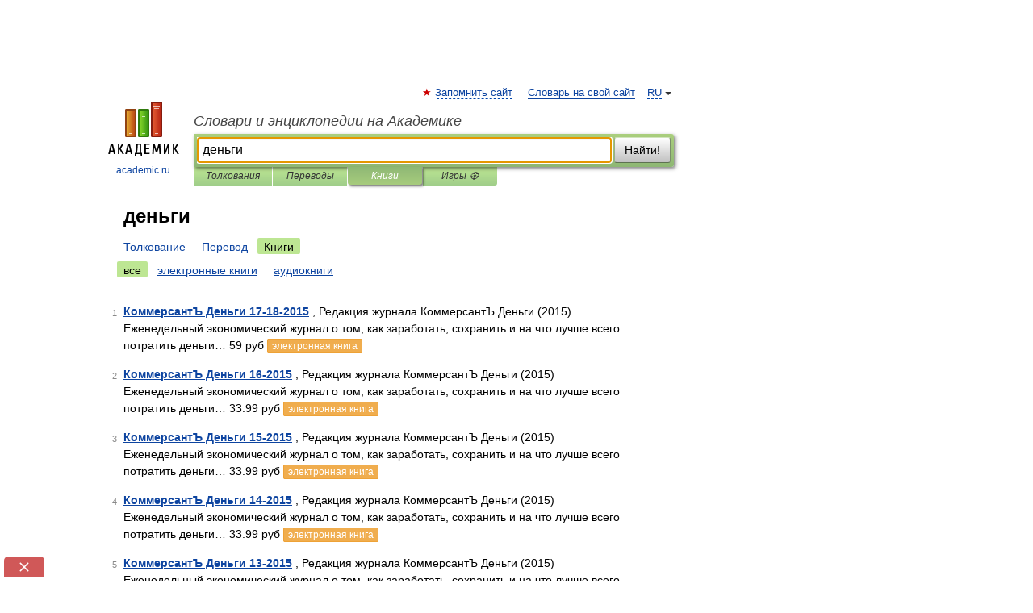

--- FILE ---
content_type: text/html; charset=UTF-8
request_url: https://agricultural_dictionary.academic.ru/searchall.php?SWord=%D0%B4%D0%B5%D0%BD%D1%8C%D0%B3%D0%B8&stype=10
body_size: 7710
content:
<!DOCTYPE html>
<html lang="ru">
<head>


	<meta http-equiv="Content-Type" content="text/html; charset=utf-8" />
	<title>деньги | Книги | Словари и энциклопедии на Академике</title>
	<meta name="Description" content="Словари и энциклопедии на Академике" />
	<!-- type: desktop C: ru  -->
	<meta name="Keywords" content="деньги" />

 
	<!--[if IE]>
	<meta http-equiv="cleartype" content="on" />
	<meta http-equiv="msthemecompatible" content="no"/>
	<![endif]-->

	<meta name="viewport" content="width=device-width, initial-scale=1, minimum-scale=1">

	
    <meta http-equiv='x-dns-prefetch-control' content='on'>
    <link rel="dns-prefetch" href="https://ajax.googleapis.com">
    <link rel="dns-prefetch" href="https://www.googletagservices.com">
    <link rel="dns-prefetch" href="https://www.google-analytics.com">
    <link rel="dns-prefetch" href="https://pagead2.googlesyndication.com">
    <link rel="dns-prefetch" href="https://ajax.googleapis.com">
    <link rel="dns-prefetch" href="https://an.yandex.ru">
    <link rel="dns-prefetch" href="https://mc.yandex.ru">

    <link rel="preload" href="/images/Logo.png"   as="image" >
    <link rel="preload" href="/images/Logo_h.png" as="image" >

	<meta property="og:title" content="" />
	<meta property="og:type" content="article" />
	<meta property="og:url" content="https:////agricultural_dictionary.academic.ru/searchall.php?SWord=%D0%B4%D0%B5%D0%BD%D1%8C%D0%B3%D0%B8&stype=10&btype=1&p=0" />
	<meta property="og:image" content="https://academic.ru/images/Logo_social_ru.png?3" />
	<meta property="og:description" content="Словари и энциклопедии на Академике" />
	<meta property="og:site_name" content="Словари и энциклопедии на Академике" />
	<link rel="search" type="application/opensearchdescription+xml" title="Словари и энциклопедии на Академике" href="/dicsearch.xml" />
	<meta name="ROBOTS" content="NOINDEX, FOLLOW" />
	<link rel="canonical" href="https:////agricultural_dictionary.academic.ru/searchall.php?SWord=%D0%B4%D0%B5%D0%BD%D1%8C%D0%B3%D0%B8&stype=10&btype=1&p=0" />

<!-- d/t desktop  -->
      <script>
        window.CaramelDomain = "academic.ru";
        const caramelJS = document.createElement('script'); 
        caramelJS.src = "https://ads.digitalcaramel.com/caramel.js?ts="+new Date().getTime();
        caramelJS.async = true;
        document.head.appendChild(caramelJS);
      </script>


      <script>window.yaContextCb = window.yaContextCb || [] </script> 
      <script async src="https://yandex.ru/ads/system/context.js"></script>

    
<!-- +++++ ab_flag=1 fa_flag=2 +++++ -->

<style type="text/css">
div.hidden,#sharemenu,div.autosuggest,#contextmenu,#ad_top,#ad_bottom,#ad_right,#ad_top2,#restrictions,#footer ul + div,#TerminsNavigationBar,#top-menu,#lang,#search-tabs,#search-box .translate-lang,#translate-arrow,#dic-query,#logo img.h,#t-direction-head,#langbar,.smm{display:none}p,ul{list-style-type:none;margin:0 0 15px}ul li{margin-bottom:6px}.content ul{list-style-type:disc}*{padding:0;margin:0}html,body{height:100%}body{padding:0;margin:0;color:#000;font:14px Helvetica,Arial,Tahoma,sans-serif;background:#fff;line-height:1.5em}a{color:#0d44a0;text-decoration:none}h1{font-size:24px;margin:0 0 18px}h2{font-size:20px;margin:0 0 14px}h3{font-size:16px;margin:0 0 10px}h1 a,h2 a{color:#454545!important}#page{margin:0 auto}#page{min-height:100%;position:relative;padding-top:105px}#page{width:720px;padding-right:330px}* html #page{height:100%}#header{position:relative;height:122px}#logo{float:left;margin-top:21px;width:125px}#logo a.img{width:90px;margin:0 0 0 16px}#logo a.img.logo-en{margin-left:13px}#logo a{display:block;font-size:12px;text-align:center;word-break:break-all}#site-title{padding-top:35px;margin:0 0 5px 135px}#site-title a{color:#000;font-size:18px;font-style:italic;display:block;font-weight:400}#search-box{margin-left:135px;border-top-right-radius:3px;border-bottom-right-radius:3px;padding:4px;position:relative;background:#abcf7e;min-height:33px}#search-box.dic{background:#896744}#search-box table{border-spacing:0;border-collapse:collapse;width:100%}#search-box table td{padding:0;vertical-align:middle}#search-box table td:first-child{padding-right:3px}#search-box table td:last-child{width:1px}#search-query,#dic-query,.translate-lang{padding:6px;font-size:16px;height:18px;border:1px solid #949494;width:100%;box-sizing:border-box;height:32px;float:none;margin:0;background:white;float:left;border-radius:0!important}#search-button{width:70px;height:32px;text-align:center;border:1px solid #7a8e69;border-radius:3px;background:#e0e0e0}#search-tabs{display:block;margin:0 15px 0 135px;padding:0;list-style-type:none}#search-tabs li{float:left;min-width:70px;max-width:140px;padding:0 15px;height:23px;line-height:23px;background:#bde693;text-align:center;margin-right:1px}#search-box.dic + #search-tabs li{background:#C9A784}#search-tabs li:last-child{border-bottom-right-radius:3px}#search-tabs li a{color:#353535;font-style:italic;font-size:12px;display:block;white-space:nowrap;text-overflow:ellipsis;overflow:hidden}#search-tabs li.active{height:22px;line-height:23px;position:relative;background:#abcf7e;border-bottom-left-radius:3px;border-bottom-right-radius:3px}#search-box.dic + #search-tabs li.active{background:#896744}#search-tabs li.active a{color:white}#content{clear:both;margin:30px 0;padding-left:15px}#content a{text-decoration:underline}#content .breadcrumb{margin-bottom:20px}#search_sublinks,#search_links{margin-bottom:8px;margin-left:-8px}#search_sublinks a,#search_links a{padding:3px 8px 1px;border-radius:2px}#search_sublinks a.active,#search_links a.active{color:#000 !important;background:#bde693;text-decoration:none!important}.term{color:saddlebrown}@media(max-width:767px){.hideForMobile{display:none}#header{height:auto}#page{padding:5px;width:auto}#logo{float:none;width:144px;text-align:left;margin:0;padding-top:5px}#logo a{height:44px;overflow:hidden;text-align:left}#logo img.h{display:initial;width:144px;height:44px}#logo img.v{display:none}#site-title{padding:0;margin:10px 0 5px}#search-box,#search-tabs{clear:both;margin:0;width:auto;padding:4px}#search-box.translate #search-query{width:100%;margin-bottom:4px}#search-box.translate #td-search{overflow:visible;display:table-cell}ul#search-tabs{white-space:nowrap;margin-top:5px;overflow-x:auto;overflow-y:hidden}ul#search-tabs li,ul#search-tabs li.active{background:none!important;box-shadow:none;min-width:0;padding:0 5px;float:none;display:inline-block}ul#search-tabs li a{border-bottom:1px dashed green;font-style:normal;color:green;font-size:16px}ul#search-tabs li.active a{color:black;border-bottom-color:white;font-weight:700}ul#search-tabs li a:hover,ul#search-tabs li.active a:hover{color:black}#content{margin:15px 0}.h250{height:280px;max-height:280px;overflow:hidden;margin:25px 0 25px 0}
}#search_results{margin-left:23px}.terms-list .item{float:left;margin:2px 0 0 -108px;position:relative;width:100px;color:#898989;font-size:11px;text-align:right}</style>

	<link rel="shortcut icon" href="https://academic.ru/favicon.ico" type="image/x-icon" sizes="16x16" />
	<link rel="shortcut icon" href="https://academic.ru/images/icon.ico" type="image/x-icon" sizes="32x32" />
    <link rel="shortcut icon" href="https://academic.ru/images/icon.ico" type="image/x-icon" sizes="48x48" />
    
    <link rel="icon" type="image/png" sizes="16x16" href="/images/Logo_16x16_transparent.png" />
    <link rel="icon" type="image/png" sizes="32x32" href="/images/Logo_32x32_transparent.png" />
    <link rel="icon" type="image/png" sizes="48x48" href="/images/Logo_48x48_transparent.png" />
    <link rel="icon" type="image/png" sizes="64x64" href="/images/Logo_64x64_transparent.png" />
    <link rel="icon" type="image/png" sizes="128x128" href="/images/Logo_128x128_transparent.png" />

    <link rel="apple-touch-icon" sizes="57x57"   href="/images/apple-touch-icon-57x57.png" />
    <link rel="apple-touch-icon" sizes="60x60"   href="/images/apple-touch-icon-60x60.png" />
    <link rel="apple-touch-icon" sizes="72x72"   href="/images/apple-touch-icon-72x72.png" />
    <link rel="apple-touch-icon" sizes="76x76"   href="/images/apple-touch-icon-76x76.png" />
    <link rel="apple-touch-icon" sizes="114x114" href="/images/apple-touch-icon-114x114.png" />
    <link rel="apple-touch-icon" sizes="120x120" href="/images/apple-touch-icon-120x120.png" />
  
    <!-- link rel="mask-icon" href="/images/safari-pinned-tab.svg" color="#5bbad5" -->
    <meta name="msapplication-TileColor" content="#00aba9" />
    <meta name="msapplication-config" content="/images/browserconfig.xml" />
    <meta name="theme-color" content="#ffffff" />

    <meta name="apple-mobile-web-app-capable" content="yes" />
    <meta name="apple-mobile-web-app-status-bar-style" content="black /">


<script type="text/javascript">
  (function(i,s,o,g,r,a,m){i['GoogleAnalyticsObject']=r;i[r]=i[r]||function(){
  (i[r].q=i[r].q||[]).push(arguments)},i[r].l=1*new Date();a=s.createElement(o),
  m=s.getElementsByTagName(o)[0];a.async=1;a.src=g;m.parentNode.insertBefore(a,m)
  })(window,document,'script','//www.google-analytics.com/analytics.js','ga');

  ga('create', 'UA-2754246-1', 'auto');
  ga('require', 'displayfeatures');

  ga('set', 'dimension1', '');
  ga('set', 'dimension2', 'search');
  ga('set', 'dimension3', '1');

  ga('send', 'pageview');

</script>


<script type="text/javascript">
	if(typeof(console) == 'undefined' ) console = {};
	if(typeof(console.log) == 'undefined' ) console.log = function(){};
	if(typeof(console.warn) == 'undefined' ) console.warn = function(){};
	if(typeof(console.error) == 'undefined' ) console.error = function(){};
	if(typeof(console.time) == 'undefined' ) console.time = function(){};
	if(typeof(console.timeEnd) == 'undefined' ) console.timeEnd = function(){};
	Academic = {};
	Academic.sUserLanguage = 'ru';
	Academic.sDomainURL = '';
	Academic.sMainDomainURL = '//dic.academic.ru/';
	Academic.sTranslateDomainURL = '//translate.academic.ru/';
	Academic.deviceType = 'desktop';
		Academic.Lang = {};
	Academic.Lang.sTermNotFound = 'Термин, отвечающий запросу, не найден'; 
</script>


<!--  Вариокуб -->
<script type="text/javascript">
    (function(e, x, pe, r, i, me, nt){
    e[i]=e[i]||function(){(e[i].a=e[i].a||[]).push(arguments)},
    me=x.createElement(pe),me.async=1,me.src=r,nt=x.getElementsByTagName(pe)[0],me.addEventListener("error",function(){function cb(t){t=t[t.length-1],"function"==typeof t&&t({flags:{}})};Array.isArray(e[i].a)&&e[i].a.forEach(cb);e[i]=function(){cb(arguments)}}),nt.parentNode.insertBefore(me,nt)})
    (window, document, "script", "https://abt.s3.yandex.net/expjs/latest/exp.js", "ymab");

    ymab("metrika.70309897", "init"/*, {clientFeatures}, {callback}*/);
    ymab("metrika.70309897", "setConfig", {enableSetYmUid: true});
</script>





</head>
<body>

<div id="ad_top">
<!-- top bnr -->
<div class="banner" style="max-height: 90px; overflow: hidden; display: inline-block;">




<!-- Yandex.RTB R-A-12643772-1 -->
<div id="yandex_rtb_R-A-12643772-1"></div>
<script>
window.yaContextCb.push(() => {
    Ya.Context.AdvManager.render({
        "blockId": "R-A-12643772-1",
        "renderTo": "yandex_rtb_R-A-12643772-1"
    })
})
</script>


</div> <!-- top banner  -->




</div>
	<div id="page"  >








			<div id="header">
				<div id="logo">
					<a href="//academic.ru">
						<img src="//academic.ru/images/Logo.png" class="v" alt="academic.ru" width="88" height="68" />
						<img src="//academic.ru/images/Logo_h.png" class="h" alt="academic.ru" width="144" height="44" />
						<br />
						academic.ru					</a>
				</div>
					<ul id="top-menu">
						<li id="lang">
							<a href="#" class="link">RU</a>

							<ul id="lang-menu">

							<li><a href="//en-academic.com">EN</a></li>
<li><a href="//de-academic.com">DE</a></li>
<li><a href="//es-academic.com">ES</a></li>
<li><a href="//fr-academic.com">FR</a></li>
							</ul>
						</li>
						<!--li><a class="android" href="//dic.academic.ru/android.php">Android версия</a></li-->
						<!--li><a class="apple" href="//dic.academic.ru/apple.php">iPhone/iPad версия</a></li-->
						<li><a class="add-fav link" href="#" onClick="add_favorite(this);">Запомнить сайт</a></li>
						<li><a href="//partners.academic.ru/partner_proposal.php" target="_blank">Словарь на свой сайт</a></li>
						<!--li><a href="#">Форум</a></li-->
					</ul>
					<h2 id="site-title">
						<a href="//academic.ru">Словари и энциклопедии на Академике</a>
					</h2>

					<div id="search-box">
						<form action="/searchall.php" method="get" name="formSearch">

<table><tr><td id="td-search">

							<input type="text" name="SWord" id="search-query" required
							value="деньги"
							title="Введите текст для поиска по словарям и энциклопедиям" placeholder="Введите текст для поиска по словарям и энциклопедиям"
							autocomplete="off" autofocus>


<div class="translate-lang">
	<select name="from" id="translateFrom">
				<option value="xx">Все языки</option><option value="ru" selected>Русский</option><option value="en">Английский</option><option value="fr">Французский</option><option value="de">Немецкий</option><option value="es">Испанский</option><option disabled>────────</option><option value="sq">Албанский</option><option value="al">Алтайский</option><option value="ar">Арабский</option><option value="an">Арагонский</option><option value="hy">Армянский</option><option value="rp">Арумынский</option><option value="at">Астурийский</option><option value="af">Африкаанс</option><option value="bb">Багобо</option><option value="eu">Баскский</option><option value="ba">Башкирский</option><option value="be">Белорусский</option><option value="bg">Болгарский</option><option value="bu">Бурятский</option><option value="cy">Валлийский</option><option value="wr">Варайский</option><option value="hu">Венгерский</option><option value="vp">Вепсский</option><option value="hs">Верхнелужицкий</option><option value="vi">Вьетнамский</option><option value="ht">Гаитянский</option><option value="el">Греческий</option><option value="ka">Грузинский</option><option value="gn">Гуарани</option><option value="gd">Гэльский</option><option value="da">Датский</option><option value="dl">Долганский</option><option value="pr">Древнерусский язык</option><option value="he">Иврит</option><option value="yi">Идиш</option><option value="in">Ингушский</option><option value="id">Индонезийский</option><option value="ik">Инупиак</option><option value="ga">Ирландский</option><option value="is">Исландский</option><option value="it">Итальянский</option><option value="yo">Йоруба</option><option value="kk">Казахский</option><option value="kc">Карачаевский</option><option value="ca">Каталанский</option><option value="qy">Квенья</option><option value="qu">Кечуа</option><option value="ky">Киргизский</option><option value="zh">Китайский</option><option value="go">Клингонский</option><option value="mm">Коми</option><option value="kv">Коми</option><option value="ko">Корейский</option><option value="cr">Кри</option><option value="ct">Крымскотатарский</option><option value="kp">Кумыкский</option><option value="ku">Курдский</option><option value="km">Кхмерский</option><option value="la">Латинский</option><option value="lv">Латышский</option><option value="ln">Лингала</option><option value="lt">Литовский</option><option value="lb">Люксембургский</option><option value="mu">Майя</option><option value="mk">Македонский</option><option value="ms">Малайский</option><option value="ma">Маньчжурский</option><option value="mi">Маори</option><option value="mj">Марийский</option><option value="mc">Микенский</option><option value="mf">Мокшанский</option><option value="mn">Монгольский</option><option value="nu">Науатль</option><option value="nl">Нидерландский</option><option value="og">Ногайский</option><option value="no">Норвежский</option><option value="oa">Орокский</option><option value="os">Осетинский</option><option value="ot">Османский</option><option value="pi">Пали</option><option value="pm">Папьяменто</option><option value="pa">Пенджабский</option><option value="fa">Персидский</option><option value="pl">Польский</option><option value="pt">Португальский</option><option value="ro">Румынский, Молдавский</option><option value="sa">Санскрит</option><option value="se">Северносаамский</option><option value="sr">Сербский</option><option value="ld">Сефардский</option><option value="sz">Силезский</option><option value="sk">Словацкий</option><option value="sl">Словенский</option><option value="sw">Суахили</option><option value="tl">Тагальский</option><option value="tg">Таджикский</option><option value="th">Тайский</option><option value="tt">Татарский</option><option value="tw">Тви</option><option value="bo">Тибетский</option><option value="tf">Тофаларский</option><option value="tv">Тувинский</option><option value="tr">Турецкий</option><option value="tk">Туркменский</option><option value="ud">Удмуртский</option><option value="uz">Узбекский</option><option value="ug">Уйгурский</option><option value="uk">Украинский</option><option value="ur">Урду</option><option value="uu">Урумский</option><option value="fo">Фарерский</option><option value="fi">Финский</option><option value="hi">Хинди</option><option value="hr">Хорватский</option><option value="cu">Церковнославянский (Старославянский)</option><option value="ke">Черкесский</option><option value="ck">Чероки</option><option value="ce">Чеченский</option><option value="cs">Чешский</option><option value="cv">Чувашский</option><option value="cn">Шайенского</option><option value="sv">Шведский</option><option value="cj">Шорский</option><option value="sx">Шумерский</option><option value="ev">Эвенкийский</option><option value="gw">Эльзасский</option><option value="mv">Эрзянский</option><option value="eo">Эсперанто</option><option value="et">Эстонский</option><option value="ya">Юпийский</option><option value="sh">Якутский</option><option value="ja">Японский</option>	</select>
</div>
<div id="translate-arrow"><a>&nbsp;</a></div>
<div class="translate-lang">
	<select name="to" id="translateOf">
				<option value="xx" selected>Все языки</option><option value="ru">Русский</option><option value="en">Английский</option><option value="fr">Французский</option><option value="de">Немецкий</option><option value="es">Испанский</option><option disabled>────────</option><option value="av">Аварский</option><option value="ad">Адыгейский</option><option value="az">Азербайджанский</option><option value="ai">Айнский язык</option><option value="al">Алтайский</option><option value="ar">Арабский</option><option value="hy">Армянский</option><option value="eu">Баскский</option><option value="ba">Башкирский</option><option value="be">Белорусский</option><option value="hu">Венгерский</option><option value="vp">Вепсский</option><option value="vd">Водский</option><option value="el">Греческий</option><option value="da">Датский</option><option value="he">Иврит</option><option value="yi">Идиш</option><option value="iz">Ижорский</option><option value="in">Ингушский</option><option value="id">Индонезийский</option><option value="is">Исландский</option><option value="it">Итальянский</option><option value="kk">Казахский</option><option value="kc">Карачаевский</option><option value="zh">Китайский</option><option value="kv">Коми</option><option value="ct">Крымскотатарский</option><option value="kp">Кумыкский</option><option value="la">Латинский</option><option value="lv">Латышский</option><option value="lt">Литовский</option><option value="mj">Марийский</option><option value="mf">Мокшанский</option><option value="mn">Монгольский</option><option value="nl">Нидерландский</option><option value="no">Норвежский</option><option value="os">Осетинский</option><option value="fa">Персидский</option><option value="pl">Польский</option><option value="pt">Португальский</option><option value="sk">Словацкий</option><option value="sl">Словенский</option><option value="sw">Суахили</option><option value="tg">Таджикский</option><option value="th">Тайский</option><option value="tt">Татарский</option><option value="tr">Турецкий</option><option value="tk">Туркменский</option><option value="ud">Удмуртский</option><option value="uz">Узбекский</option><option value="ug">Уйгурский</option><option value="uk">Украинский</option><option value="uu">Урумский</option><option value="fi">Финский</option><option value="cu">Церковнославянский (Старославянский)</option><option value="ce">Чеченский</option><option value="cs">Чешский</option><option value="cv">Чувашский</option><option value="sv">Шведский</option><option value="cj">Шорский</option><option value="ev">Эвенкийский</option><option value="mv">Эрзянский</option><option value="eo">Эсперанто</option><option value="et">Эстонский</option><option value="sh">Якутский</option><option value="ja">Японский</option>	</select>
</div>
<input type="hidden" name="did" id="did-field" value="" />
<input type="hidden" id="search-type" name="stype" value="10" />

</td><td>

							<button id="search-button">Найти!</button>

</td></tr></table>

						</form>

						<input type="text" name="dic_query" id="dic-query"
						title="Интерактивное оглавление. Вводите нужный Вам термин" placeholder="Интерактивное оглавление. Вводите нужный Вам термин"
						autocomplete="off" >


					</div>
				  <ul id="search-tabs">
    <li data-search-type="0" id="interpretations" ><a href="#" onclick="return false;">Толкования</a></li>
    <li data-search-type="1"  id="translations" ><a href="#" onclick="return false;">Переводы</a></li>
    <li data-search-type="10" id="books"        class="active"    ><a href="#" onclick="return false;">Книги       </a></li>
    <li data-search-type="88" id="games"            ><a href="https://games.academic.ru" title="Бесплатные игры" >Игры ⚽</a></li>
  </ul>
				</div>

	
<div id="ad_top2"></div>	
			<div id="content">


<div id="search_results">

						<h1 id="title">деньги</h1>
<div id="search_links">						<a href="/searchall.php?SWord=%D0%B4%D0%B5%D0%BD%D1%8C%D0%B3%D0%B8&amp;stype=0">Толкование</a>
						<a href="////translate.academic.ru//%D0%B4%D0%B5%D0%BD%D1%8C%D0%B3%D0%B8/ru/">Перевод</a>
						<a class="active" >Книги</a>
</div><div id="search_sublinks"><a class="active" href="searchall.php?SWord=деньги&amp;stype=10">все</a> <a href="searchall.php?SWord=деньги&amp;stype=10&amp;btype=2">электронные книги</a> <a href="searchall.php?SWord=деньги&amp;stype=10&amp;btype=3">аудиокниги</a> </div><ul class="terms-list" id="found_articles">
<li><p><span class="item">1</span><strong><a href="//books.academic.ru/book.nsf/62494270/%D0%9A%D0%BE%D0%BC%D0%BC%D0%B5%D1%80%D1%81%D0%B0%D0%BD%D1%82%D0%AA+%D0%94%D0%B5%D0%BD%D1%8C%D0%B3%D0%B8+17-18-2015">КоммерсантЪ Деньги 17-18-2015</a></strong> , Редакция журнала КоммерсантЪ Деньги (2015)<br/>Еженедельный экономический журнал о том, как заработать, сохранить и на что лучше всего потратить деньги&#8230; 59 руб <a class="notice" href="//books.academic.ru/book.nsf/62494270/%D0%9A%D0%BE%D0%BC%D0%BC%D0%B5%D1%80%D1%81%D0%B0%D0%BD%D1%82%D0%AA+%D0%94%D0%B5%D0%BD%D1%8C%D0%B3%D0%B8+17-18-2015">электронная книга</a> </p>

</li>
<li><p><span class="item">2</span><strong><a href="//books.academic.ru/book.nsf/62494271/%D0%9A%D0%BE%D0%BC%D0%BC%D0%B5%D1%80%D1%81%D0%B0%D0%BD%D1%82%D0%AA+%D0%94%D0%B5%D0%BD%D1%8C%D0%B3%D0%B8+16-2015">КоммерсантЪ Деньги 16-2015</a></strong> , Редакция журнала КоммерсантЪ Деньги (2015)<br/>Еженедельный экономический журнал о том, как заработать, сохранить и на что лучше всего потратить деньги&#8230; 33.99 руб <a class="notice" href="//books.academic.ru/book.nsf/62494271/%D0%9A%D0%BE%D0%BC%D0%BC%D0%B5%D1%80%D1%81%D0%B0%D0%BD%D1%82%D0%AA+%D0%94%D0%B5%D0%BD%D1%8C%D0%B3%D0%B8+16-2015">электронная книга</a> </p>

</li>
<li><p><span class="item">3</span><strong><a href="//books.academic.ru/book.nsf/62494272/%D0%9A%D0%BE%D0%BC%D0%BC%D0%B5%D1%80%D1%81%D0%B0%D0%BD%D1%82%D0%AA+%D0%94%D0%B5%D0%BD%D1%8C%D0%B3%D0%B8+15-2015">КоммерсантЪ Деньги 15-2015</a></strong> , Редакция журнала КоммерсантЪ Деньги (2015)<br/>Еженедельный экономический журнал о том, как заработать, сохранить и на что лучше всего потратить деньги&#8230; 33.99 руб <a class="notice" href="//books.academic.ru/book.nsf/62494272/%D0%9A%D0%BE%D0%BC%D0%BC%D0%B5%D1%80%D1%81%D0%B0%D0%BD%D1%82%D0%AA+%D0%94%D0%B5%D0%BD%D1%8C%D0%B3%D0%B8+15-2015">электронная книга</a> </p>

</li>
<li><p><span class="item">4</span><strong><a href="//books.academic.ru/book.nsf/62494273/%D0%9A%D0%BE%D0%BC%D0%BC%D0%B5%D1%80%D1%81%D0%B0%D0%BD%D1%82%D0%AA+%D0%94%D0%B5%D0%BD%D1%8C%D0%B3%D0%B8+14-2015">КоммерсантЪ Деньги 14-2015</a></strong> , Редакция журнала КоммерсантЪ Деньги (2015)<br/>Еженедельный экономический журнал о том, как заработать, сохранить и на что лучше всего потратить деньги&#8230; 33.99 руб <a class="notice" href="//books.academic.ru/book.nsf/62494273/%D0%9A%D0%BE%D0%BC%D0%BC%D0%B5%D1%80%D1%81%D0%B0%D0%BD%D1%82%D0%AA+%D0%94%D0%B5%D0%BD%D1%8C%D0%B3%D0%B8+14-2015">электронная книга</a> </p>

</li>
<li><p><span class="item">5</span><strong><a href="//books.academic.ru/book.nsf/62494274/%D0%9A%D0%BE%D0%BC%D0%BC%D0%B5%D1%80%D1%81%D0%B0%D0%BD%D1%82%D0%AA+%D0%94%D0%B5%D0%BD%D1%8C%D0%B3%D0%B8+13-2015">КоммерсантЪ Деньги 13-2015</a></strong> , Редакция журнала КоммерсантЪ Деньги (2015)<br/>Еженедельный экономический журнал о том, как заработать, сохранить и на что лучше всего потратить деньги&#8230; 33.99 руб <a class="notice" href="//books.academic.ru/book.nsf/62494274/%D0%9A%D0%BE%D0%BC%D0%BC%D0%B5%D1%80%D1%81%D0%B0%D0%BD%D1%82%D0%AA+%D0%94%D0%B5%D0%BD%D1%8C%D0%B3%D0%B8+13-2015">электронная книга</a> </p>

</li>
<li><p><span class="item">6</span><strong><a href="//books.academic.ru/book.nsf/62494275/%D0%9A%D0%BE%D0%BC%D0%BC%D0%B5%D1%80%D1%81%D0%B0%D0%BD%D1%82%D0%AA+%D0%94%D0%B5%D0%BD%D1%8C%D0%B3%D0%B8+12-2015">КоммерсантЪ Деньги 12-2015</a></strong> , Редакция журнала КоммерсантЪ Деньги (2015)<br/>Еженедельный экономический журнал о том, как заработать, сохранить и на что лучше всего потратить деньги&#8230; 33.99 руб <a class="notice" href="//books.academic.ru/book.nsf/62494275/%D0%9A%D0%BE%D0%BC%D0%BC%D0%B5%D1%80%D1%81%D0%B0%D0%BD%D1%82%D0%AA+%D0%94%D0%B5%D0%BD%D1%8C%D0%B3%D0%B8+12-2015">электронная книга</a> </p>

</li>
<li><p><span class="item">7</span><strong><a href="//books.academic.ru/book.nsf/62494276/%D0%9A%D0%BE%D0%BC%D0%BC%D0%B5%D1%80%D1%81%D0%B0%D0%BD%D1%82%D0%AA+%D0%94%D0%B5%D0%BD%D1%8C%D0%B3%D0%B8+11-2015">КоммерсантЪ Деньги 11-2015</a></strong> , Редакция журнала КоммерсантЪ Деньги (2015)<br/>Еженедельный экономический журнал о том, как заработать, сохранить и на что лучше всего потратить деньги&#8230; 33.99 руб <a class="notice" href="//books.academic.ru/book.nsf/62494276/%D0%9A%D0%BE%D0%BC%D0%BC%D0%B5%D1%80%D1%81%D0%B0%D0%BD%D1%82%D0%AA+%D0%94%D0%B5%D0%BD%D1%8C%D0%B3%D0%B8+11-2015">электронная книга</a> </p>

</li>
<li><p><span class="item">8</span><strong><a href="//books.academic.ru/book.nsf/62494277/%D0%9A%D0%BE%D0%BC%D0%BC%D0%B5%D1%80%D1%81%D0%B0%D0%BD%D1%82%D0%AA+%D0%94%D0%B5%D0%BD%D1%8C%D0%B3%D0%B8+10-2015">КоммерсантЪ Деньги 10-2015</a></strong> , Редакция журнала КоммерсантЪ Деньги (2015)<br/>Еженедельный экономический журнал о том, как заработать, сохранить и на что лучше всего потратить деньги&#8230; 33.99 руб <a class="notice" href="//books.academic.ru/book.nsf/62494277/%D0%9A%D0%BE%D0%BC%D0%BC%D0%B5%D1%80%D1%81%D0%B0%D0%BD%D1%82%D0%AA+%D0%94%D0%B5%D0%BD%D1%8C%D0%B3%D0%B8+10-2015">электронная книга</a> </p>

</li>
<li><p><span class="item">9</span><strong><a href="//books.academic.ru/book.nsf/62494278/%D0%9A%D0%BE%D0%BC%D0%BC%D0%B5%D1%80%D1%81%D0%B0%D0%BD%D1%82%D0%AA+%D0%94%D0%B5%D0%BD%D1%8C%D0%B3%D0%B8+09-2015">КоммерсантЪ Деньги 09-2015</a></strong> , Редакция журнала КоммерсантЪ Деньги (2015)<br/>Еженедельный экономический журнал о том, как заработать, сохранить и на что лучше всего потратить деньги&#8230; 33.99 руб <a class="notice" href="//books.academic.ru/book.nsf/62494278/%D0%9A%D0%BE%D0%BC%D0%BC%D0%B5%D1%80%D1%81%D0%B0%D0%BD%D1%82%D0%AA+%D0%94%D0%B5%D0%BD%D1%8C%D0%B3%D0%B8+09-2015">электронная книга</a> </p>

</li>
<li><p><span class="item">10</span><strong><a href="//books.academic.ru/book.nsf/62494279/%D0%9A%D0%BE%D0%BC%D0%BC%D0%B5%D1%80%D1%81%D0%B0%D0%BD%D1%82%D0%AA+%D0%94%D0%B5%D0%BD%D1%8C%D0%B3%D0%B8+08-2015">КоммерсантЪ Деньги 08-2015</a></strong> , Редакция журнала КоммерсантЪ Деньги (2015)<br/>Еженедельный экономический журнал о том, как заработать, сохранить и на что лучше всего потратить деньги&#8230; 33.99 руб <a class="notice" href="//books.academic.ru/book.nsf/62494279/%D0%9A%D0%BE%D0%BC%D0%BC%D0%B5%D1%80%D1%81%D0%B0%D0%BD%D1%82%D0%AA+%D0%94%D0%B5%D0%BD%D1%8C%D0%B3%D0%B8+08-2015">электронная книга</a> </p>

</li>
</ul>
<div class="page-nav">
<strong>Страницы </strong>
<ul class="arrow">
	<li><a href="/searchall.php?SWord=%D0%B4%D0%B5%D0%BD%D1%8C%D0%B3%D0%B8&amp;stype=10&amp;btype=1&amp;p=1"><span>Следующая</span>&nbsp;&#8594;</a></li>
</ul>
<ul>
  <li class="active">1</li>
  <li><a href="/searchall.php?SWord=%D0%B4%D0%B5%D0%BD%D1%8C%D0%B3%D0%B8&amp;stype=10&amp;btype=1&amp;p=1">2</a></li>
  <li><a href="/searchall.php?SWord=%D0%B4%D0%B5%D0%BD%D1%8C%D0%B3%D0%B8&amp;stype=10&amp;btype=1&amp;p=2">3</a></li>
  <li><a href="/searchall.php?SWord=%D0%B4%D0%B5%D0%BD%D1%8C%D0%B3%D0%B8&amp;stype=10&amp;btype=1&amp;p=3">4</a></li>
  <li><a href="/searchall.php?SWord=%D0%B4%D0%B5%D0%BD%D1%8C%D0%B3%D0%B8&amp;stype=10&amp;btype=1&amp;p=4">5</a></li>
  <li><a href="/searchall.php?SWord=%D0%B4%D0%B5%D0%BD%D1%8C%D0%B3%D0%B8&amp;stype=10&amp;btype=1&amp;p=5">6</a></li>
  <li><a href="/searchall.php?SWord=%D0%B4%D0%B5%D0%BD%D1%8C%D0%B3%D0%B8&amp;stype=10&amp;btype=1&amp;p=6">7</a></li>
  <li><a href="/searchall.php?SWord=%D0%B4%D0%B5%D0%BD%D1%8C%D0%B3%D0%B8&amp;stype=10&amp;btype=1&amp;p=7">8</a></li>
  <li><a href="/searchall.php?SWord=%D0%B4%D0%B5%D0%BD%D1%8C%D0%B3%D0%B8&amp;stype=10&amp;btype=1&amp;p=8">9</a></li>
  <li><a href="/searchall.php?SWord=%D0%B4%D0%B5%D0%BD%D1%8C%D0%B3%D0%B8&amp;stype=10&amp;btype=1&amp;p=9">10</a></li>
  <li><a href="/searchall.php?SWord=%D0%B4%D0%B5%D0%BD%D1%8C%D0%B3%D0%B8&amp;stype=10&amp;btype=1&amp;p=10">11</a></li>
  <li><a href="/searchall.php?SWord=%D0%B4%D0%B5%D0%BD%D1%8C%D0%B3%D0%B8&amp;stype=10&amp;btype=1&amp;p=11">12</a></li>
  <li><a href="/searchall.php?SWord=%D0%B4%D0%B5%D0%BD%D1%8C%D0%B3%D0%B8&amp;stype=10&amp;btype=1&amp;p=12">13</a></li>
</ul>
</div>


</div>



			</div>
  
<div id="ad_bottom">

</div>

	<div id="footer">
		<div id="liveinternet">
            <!--LiveInternet counter--><a href="https://www.liveinternet.ru/click;academic"
            target="_blank"><img id="licntC2FD" width="31" height="31" style="border:0" 
            title="LiveInternet"
            src="[data-uri]"
            alt=""/></a><script>(function(d,s){d.getElementById("licntC2FD").src=
            "https://counter.yadro.ru/hit;academic?t44.6;r"+escape(d.referrer)+
            ((typeof(s)=="undefined")?"":";s"+s.width+"*"+s.height+"*"+
            (s.colorDepth?s.colorDepth:s.pixelDepth))+";u"+escape(d.URL)+
            ";h"+escape(d.title.substring(0,150))+";"+Math.random()})
            (document,screen)</script><!--/LiveInternet-->
		</div>


      <div id="restrictions">18+</div>


				&copy; Академик, 2000-2026
<ul>
			<li>
				Обратная связь:
				<a id="m_s" href="#">Техподдержка</a>,
				<a id="m_a" href="#">Реклама на сайте</a>
			</li>
</ul>

<br/>
<ul>
			<li>
        <a href="https://tournavigator.pro/" target="_blank">&#128099; Путешествия</a>
			</li>
</ul>
<div>


			<a href="//partners.academic.ru/partner_proposal.php">Экспорт словарей на сайты</a>, сделанные на PHP, <div class="img joom"></div> Joomla, <div class="img drp"></div> Drupal, <div class="img wp"></div> WordPress, MODx.
</div>

	</div>



	<script async src="/js/academic.min.js?150324" type="text/javascript"></script>



<div id="ad_right">
 
<div class="banner" style="max-height:600px; overflow:hidden;">

<!-- Yandex.RTB R-A-12643772-2 -->
<div id="yandex_rtb_R-A-12643772-2"></div>
<script>
window.yaContextCb.push(() => {
    Ya.Context.AdvManager.render({
        "blockId": "R-A-12643772-2",
        "renderTo": "yandex_rtb_R-A-12643772-2"
    })
})
</script>

</div>



<div class="banner sticky">
  <div class="ACD_MIDR_300c_test">
<!--  Временно, для теста  -->

<div caramel-id="01j78m1mtc0s4v1w086tt6jgcp"></div>





</div>
</div>

</div>


</div>


<!-- /59581491/bottom -->
<div id='div-gpt-ad-bottom'>
<script>
googletag.cmd.push(function() { googletag.display('div-gpt-ad-bottom'); });
</script>
</div>
<div id='div-gpt-ad-4fullscreen'>
</div>


<br/><br/><br/><br/>

<!-- Yandex.Metrika counter -->
<script type="text/javascript" >
   (function(m,e,t,r,i,k,a){m[i]=m[i]||function(){(m[i].a=m[i].a||[]).push(arguments)};
   m[i].l=1*new Date();k=e.createElement(t),a=e.getElementsByTagName(t)[0],k.async=1,k.src=r,a.parentNode.insertBefore(k,a)})
   (window, document, "script", "https://mc.yandex.ru/metrika/tag.js", "ym");

   ym(70309897, "init", {
        clickmap:false,
        trackLinks:true,
        accurateTrackBounce:false
   });
</script>
<noscript><div><img src="https://mc.yandex.ru/watch/70309897" style="position:absolute; left:-9999px;" alt="" /></div></noscript>
<!-- /Yandex.Metrika counter -->


<!-- Begin comScore Tag -->
<script>
  var _comscore = _comscore || [];
  _comscore.push({ c1: "2", c2: "23600742" });
  (function() {
    var s = document.createElement("script"), el = document.getElementsByTagName("script")[0]; s.async = true;
    s.src = (document.location.protocol == "https:" ? "https://sb" : "http://b") + ".scorecardresearch.com/beacon.js";
    el.parentNode.insertBefore(s, el);
  })();
</script>
<noscript>
  <img src="//b.scorecardresearch.com/p?c1=2&c2=23600742&cv=2.0&cj=1" />
</noscript>
<!-- End comScore Tag -->



<div caramel-id="01k4wbmcw0vn3zh2n00vneqp8r"></div>
<div caramel-id="01k3jtbnx5ebg6w8mve2y43mp2"></div>



<br><br><br><br><br>
<br><br><br><br><br>
</body>
  <link rel="stylesheet" href="/css/academic_v2.css?20210501a" type="text/css" />
  <link rel="stylesheet" href="/css/mobile-menu.css?20190810" type="text/css" />

    

</html>

